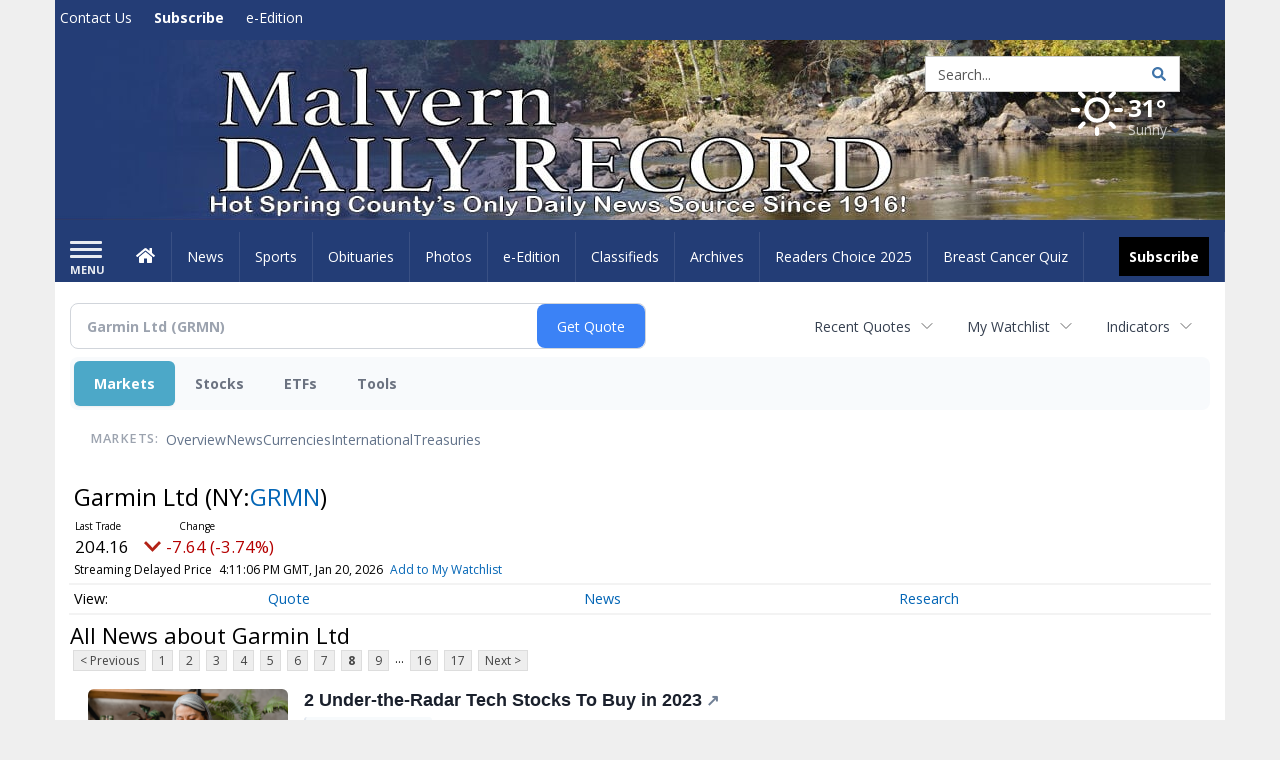

--- FILE ---
content_type: text/html; charset=utf-8
request_url: https://www.google.com/recaptcha/enterprise/anchor?ar=1&k=6LdF3BEhAAAAAEQUmLciJe0QwaHESwQFc2vwCWqh&co=aHR0cHM6Ly9idXNpbmVzcy5tYWx2ZXJuLW9ubGluZS5jb206NDQz&hl=en&v=PoyoqOPhxBO7pBk68S4YbpHZ&size=invisible&anchor-ms=20000&execute-ms=30000&cb=2h7yblciglj5
body_size: 48691
content:
<!DOCTYPE HTML><html dir="ltr" lang="en"><head><meta http-equiv="Content-Type" content="text/html; charset=UTF-8">
<meta http-equiv="X-UA-Compatible" content="IE=edge">
<title>reCAPTCHA</title>
<style type="text/css">
/* cyrillic-ext */
@font-face {
  font-family: 'Roboto';
  font-style: normal;
  font-weight: 400;
  font-stretch: 100%;
  src: url(//fonts.gstatic.com/s/roboto/v48/KFO7CnqEu92Fr1ME7kSn66aGLdTylUAMa3GUBHMdazTgWw.woff2) format('woff2');
  unicode-range: U+0460-052F, U+1C80-1C8A, U+20B4, U+2DE0-2DFF, U+A640-A69F, U+FE2E-FE2F;
}
/* cyrillic */
@font-face {
  font-family: 'Roboto';
  font-style: normal;
  font-weight: 400;
  font-stretch: 100%;
  src: url(//fonts.gstatic.com/s/roboto/v48/KFO7CnqEu92Fr1ME7kSn66aGLdTylUAMa3iUBHMdazTgWw.woff2) format('woff2');
  unicode-range: U+0301, U+0400-045F, U+0490-0491, U+04B0-04B1, U+2116;
}
/* greek-ext */
@font-face {
  font-family: 'Roboto';
  font-style: normal;
  font-weight: 400;
  font-stretch: 100%;
  src: url(//fonts.gstatic.com/s/roboto/v48/KFO7CnqEu92Fr1ME7kSn66aGLdTylUAMa3CUBHMdazTgWw.woff2) format('woff2');
  unicode-range: U+1F00-1FFF;
}
/* greek */
@font-face {
  font-family: 'Roboto';
  font-style: normal;
  font-weight: 400;
  font-stretch: 100%;
  src: url(//fonts.gstatic.com/s/roboto/v48/KFO7CnqEu92Fr1ME7kSn66aGLdTylUAMa3-UBHMdazTgWw.woff2) format('woff2');
  unicode-range: U+0370-0377, U+037A-037F, U+0384-038A, U+038C, U+038E-03A1, U+03A3-03FF;
}
/* math */
@font-face {
  font-family: 'Roboto';
  font-style: normal;
  font-weight: 400;
  font-stretch: 100%;
  src: url(//fonts.gstatic.com/s/roboto/v48/KFO7CnqEu92Fr1ME7kSn66aGLdTylUAMawCUBHMdazTgWw.woff2) format('woff2');
  unicode-range: U+0302-0303, U+0305, U+0307-0308, U+0310, U+0312, U+0315, U+031A, U+0326-0327, U+032C, U+032F-0330, U+0332-0333, U+0338, U+033A, U+0346, U+034D, U+0391-03A1, U+03A3-03A9, U+03B1-03C9, U+03D1, U+03D5-03D6, U+03F0-03F1, U+03F4-03F5, U+2016-2017, U+2034-2038, U+203C, U+2040, U+2043, U+2047, U+2050, U+2057, U+205F, U+2070-2071, U+2074-208E, U+2090-209C, U+20D0-20DC, U+20E1, U+20E5-20EF, U+2100-2112, U+2114-2115, U+2117-2121, U+2123-214F, U+2190, U+2192, U+2194-21AE, U+21B0-21E5, U+21F1-21F2, U+21F4-2211, U+2213-2214, U+2216-22FF, U+2308-230B, U+2310, U+2319, U+231C-2321, U+2336-237A, U+237C, U+2395, U+239B-23B7, U+23D0, U+23DC-23E1, U+2474-2475, U+25AF, U+25B3, U+25B7, U+25BD, U+25C1, U+25CA, U+25CC, U+25FB, U+266D-266F, U+27C0-27FF, U+2900-2AFF, U+2B0E-2B11, U+2B30-2B4C, U+2BFE, U+3030, U+FF5B, U+FF5D, U+1D400-1D7FF, U+1EE00-1EEFF;
}
/* symbols */
@font-face {
  font-family: 'Roboto';
  font-style: normal;
  font-weight: 400;
  font-stretch: 100%;
  src: url(//fonts.gstatic.com/s/roboto/v48/KFO7CnqEu92Fr1ME7kSn66aGLdTylUAMaxKUBHMdazTgWw.woff2) format('woff2');
  unicode-range: U+0001-000C, U+000E-001F, U+007F-009F, U+20DD-20E0, U+20E2-20E4, U+2150-218F, U+2190, U+2192, U+2194-2199, U+21AF, U+21E6-21F0, U+21F3, U+2218-2219, U+2299, U+22C4-22C6, U+2300-243F, U+2440-244A, U+2460-24FF, U+25A0-27BF, U+2800-28FF, U+2921-2922, U+2981, U+29BF, U+29EB, U+2B00-2BFF, U+4DC0-4DFF, U+FFF9-FFFB, U+10140-1018E, U+10190-1019C, U+101A0, U+101D0-101FD, U+102E0-102FB, U+10E60-10E7E, U+1D2C0-1D2D3, U+1D2E0-1D37F, U+1F000-1F0FF, U+1F100-1F1AD, U+1F1E6-1F1FF, U+1F30D-1F30F, U+1F315, U+1F31C, U+1F31E, U+1F320-1F32C, U+1F336, U+1F378, U+1F37D, U+1F382, U+1F393-1F39F, U+1F3A7-1F3A8, U+1F3AC-1F3AF, U+1F3C2, U+1F3C4-1F3C6, U+1F3CA-1F3CE, U+1F3D4-1F3E0, U+1F3ED, U+1F3F1-1F3F3, U+1F3F5-1F3F7, U+1F408, U+1F415, U+1F41F, U+1F426, U+1F43F, U+1F441-1F442, U+1F444, U+1F446-1F449, U+1F44C-1F44E, U+1F453, U+1F46A, U+1F47D, U+1F4A3, U+1F4B0, U+1F4B3, U+1F4B9, U+1F4BB, U+1F4BF, U+1F4C8-1F4CB, U+1F4D6, U+1F4DA, U+1F4DF, U+1F4E3-1F4E6, U+1F4EA-1F4ED, U+1F4F7, U+1F4F9-1F4FB, U+1F4FD-1F4FE, U+1F503, U+1F507-1F50B, U+1F50D, U+1F512-1F513, U+1F53E-1F54A, U+1F54F-1F5FA, U+1F610, U+1F650-1F67F, U+1F687, U+1F68D, U+1F691, U+1F694, U+1F698, U+1F6AD, U+1F6B2, U+1F6B9-1F6BA, U+1F6BC, U+1F6C6-1F6CF, U+1F6D3-1F6D7, U+1F6E0-1F6EA, U+1F6F0-1F6F3, U+1F6F7-1F6FC, U+1F700-1F7FF, U+1F800-1F80B, U+1F810-1F847, U+1F850-1F859, U+1F860-1F887, U+1F890-1F8AD, U+1F8B0-1F8BB, U+1F8C0-1F8C1, U+1F900-1F90B, U+1F93B, U+1F946, U+1F984, U+1F996, U+1F9E9, U+1FA00-1FA6F, U+1FA70-1FA7C, U+1FA80-1FA89, U+1FA8F-1FAC6, U+1FACE-1FADC, U+1FADF-1FAE9, U+1FAF0-1FAF8, U+1FB00-1FBFF;
}
/* vietnamese */
@font-face {
  font-family: 'Roboto';
  font-style: normal;
  font-weight: 400;
  font-stretch: 100%;
  src: url(//fonts.gstatic.com/s/roboto/v48/KFO7CnqEu92Fr1ME7kSn66aGLdTylUAMa3OUBHMdazTgWw.woff2) format('woff2');
  unicode-range: U+0102-0103, U+0110-0111, U+0128-0129, U+0168-0169, U+01A0-01A1, U+01AF-01B0, U+0300-0301, U+0303-0304, U+0308-0309, U+0323, U+0329, U+1EA0-1EF9, U+20AB;
}
/* latin-ext */
@font-face {
  font-family: 'Roboto';
  font-style: normal;
  font-weight: 400;
  font-stretch: 100%;
  src: url(//fonts.gstatic.com/s/roboto/v48/KFO7CnqEu92Fr1ME7kSn66aGLdTylUAMa3KUBHMdazTgWw.woff2) format('woff2');
  unicode-range: U+0100-02BA, U+02BD-02C5, U+02C7-02CC, U+02CE-02D7, U+02DD-02FF, U+0304, U+0308, U+0329, U+1D00-1DBF, U+1E00-1E9F, U+1EF2-1EFF, U+2020, U+20A0-20AB, U+20AD-20C0, U+2113, U+2C60-2C7F, U+A720-A7FF;
}
/* latin */
@font-face {
  font-family: 'Roboto';
  font-style: normal;
  font-weight: 400;
  font-stretch: 100%;
  src: url(//fonts.gstatic.com/s/roboto/v48/KFO7CnqEu92Fr1ME7kSn66aGLdTylUAMa3yUBHMdazQ.woff2) format('woff2');
  unicode-range: U+0000-00FF, U+0131, U+0152-0153, U+02BB-02BC, U+02C6, U+02DA, U+02DC, U+0304, U+0308, U+0329, U+2000-206F, U+20AC, U+2122, U+2191, U+2193, U+2212, U+2215, U+FEFF, U+FFFD;
}
/* cyrillic-ext */
@font-face {
  font-family: 'Roboto';
  font-style: normal;
  font-weight: 500;
  font-stretch: 100%;
  src: url(//fonts.gstatic.com/s/roboto/v48/KFO7CnqEu92Fr1ME7kSn66aGLdTylUAMa3GUBHMdazTgWw.woff2) format('woff2');
  unicode-range: U+0460-052F, U+1C80-1C8A, U+20B4, U+2DE0-2DFF, U+A640-A69F, U+FE2E-FE2F;
}
/* cyrillic */
@font-face {
  font-family: 'Roboto';
  font-style: normal;
  font-weight: 500;
  font-stretch: 100%;
  src: url(//fonts.gstatic.com/s/roboto/v48/KFO7CnqEu92Fr1ME7kSn66aGLdTylUAMa3iUBHMdazTgWw.woff2) format('woff2');
  unicode-range: U+0301, U+0400-045F, U+0490-0491, U+04B0-04B1, U+2116;
}
/* greek-ext */
@font-face {
  font-family: 'Roboto';
  font-style: normal;
  font-weight: 500;
  font-stretch: 100%;
  src: url(//fonts.gstatic.com/s/roboto/v48/KFO7CnqEu92Fr1ME7kSn66aGLdTylUAMa3CUBHMdazTgWw.woff2) format('woff2');
  unicode-range: U+1F00-1FFF;
}
/* greek */
@font-face {
  font-family: 'Roboto';
  font-style: normal;
  font-weight: 500;
  font-stretch: 100%;
  src: url(//fonts.gstatic.com/s/roboto/v48/KFO7CnqEu92Fr1ME7kSn66aGLdTylUAMa3-UBHMdazTgWw.woff2) format('woff2');
  unicode-range: U+0370-0377, U+037A-037F, U+0384-038A, U+038C, U+038E-03A1, U+03A3-03FF;
}
/* math */
@font-face {
  font-family: 'Roboto';
  font-style: normal;
  font-weight: 500;
  font-stretch: 100%;
  src: url(//fonts.gstatic.com/s/roboto/v48/KFO7CnqEu92Fr1ME7kSn66aGLdTylUAMawCUBHMdazTgWw.woff2) format('woff2');
  unicode-range: U+0302-0303, U+0305, U+0307-0308, U+0310, U+0312, U+0315, U+031A, U+0326-0327, U+032C, U+032F-0330, U+0332-0333, U+0338, U+033A, U+0346, U+034D, U+0391-03A1, U+03A3-03A9, U+03B1-03C9, U+03D1, U+03D5-03D6, U+03F0-03F1, U+03F4-03F5, U+2016-2017, U+2034-2038, U+203C, U+2040, U+2043, U+2047, U+2050, U+2057, U+205F, U+2070-2071, U+2074-208E, U+2090-209C, U+20D0-20DC, U+20E1, U+20E5-20EF, U+2100-2112, U+2114-2115, U+2117-2121, U+2123-214F, U+2190, U+2192, U+2194-21AE, U+21B0-21E5, U+21F1-21F2, U+21F4-2211, U+2213-2214, U+2216-22FF, U+2308-230B, U+2310, U+2319, U+231C-2321, U+2336-237A, U+237C, U+2395, U+239B-23B7, U+23D0, U+23DC-23E1, U+2474-2475, U+25AF, U+25B3, U+25B7, U+25BD, U+25C1, U+25CA, U+25CC, U+25FB, U+266D-266F, U+27C0-27FF, U+2900-2AFF, U+2B0E-2B11, U+2B30-2B4C, U+2BFE, U+3030, U+FF5B, U+FF5D, U+1D400-1D7FF, U+1EE00-1EEFF;
}
/* symbols */
@font-face {
  font-family: 'Roboto';
  font-style: normal;
  font-weight: 500;
  font-stretch: 100%;
  src: url(//fonts.gstatic.com/s/roboto/v48/KFO7CnqEu92Fr1ME7kSn66aGLdTylUAMaxKUBHMdazTgWw.woff2) format('woff2');
  unicode-range: U+0001-000C, U+000E-001F, U+007F-009F, U+20DD-20E0, U+20E2-20E4, U+2150-218F, U+2190, U+2192, U+2194-2199, U+21AF, U+21E6-21F0, U+21F3, U+2218-2219, U+2299, U+22C4-22C6, U+2300-243F, U+2440-244A, U+2460-24FF, U+25A0-27BF, U+2800-28FF, U+2921-2922, U+2981, U+29BF, U+29EB, U+2B00-2BFF, U+4DC0-4DFF, U+FFF9-FFFB, U+10140-1018E, U+10190-1019C, U+101A0, U+101D0-101FD, U+102E0-102FB, U+10E60-10E7E, U+1D2C0-1D2D3, U+1D2E0-1D37F, U+1F000-1F0FF, U+1F100-1F1AD, U+1F1E6-1F1FF, U+1F30D-1F30F, U+1F315, U+1F31C, U+1F31E, U+1F320-1F32C, U+1F336, U+1F378, U+1F37D, U+1F382, U+1F393-1F39F, U+1F3A7-1F3A8, U+1F3AC-1F3AF, U+1F3C2, U+1F3C4-1F3C6, U+1F3CA-1F3CE, U+1F3D4-1F3E0, U+1F3ED, U+1F3F1-1F3F3, U+1F3F5-1F3F7, U+1F408, U+1F415, U+1F41F, U+1F426, U+1F43F, U+1F441-1F442, U+1F444, U+1F446-1F449, U+1F44C-1F44E, U+1F453, U+1F46A, U+1F47D, U+1F4A3, U+1F4B0, U+1F4B3, U+1F4B9, U+1F4BB, U+1F4BF, U+1F4C8-1F4CB, U+1F4D6, U+1F4DA, U+1F4DF, U+1F4E3-1F4E6, U+1F4EA-1F4ED, U+1F4F7, U+1F4F9-1F4FB, U+1F4FD-1F4FE, U+1F503, U+1F507-1F50B, U+1F50D, U+1F512-1F513, U+1F53E-1F54A, U+1F54F-1F5FA, U+1F610, U+1F650-1F67F, U+1F687, U+1F68D, U+1F691, U+1F694, U+1F698, U+1F6AD, U+1F6B2, U+1F6B9-1F6BA, U+1F6BC, U+1F6C6-1F6CF, U+1F6D3-1F6D7, U+1F6E0-1F6EA, U+1F6F0-1F6F3, U+1F6F7-1F6FC, U+1F700-1F7FF, U+1F800-1F80B, U+1F810-1F847, U+1F850-1F859, U+1F860-1F887, U+1F890-1F8AD, U+1F8B0-1F8BB, U+1F8C0-1F8C1, U+1F900-1F90B, U+1F93B, U+1F946, U+1F984, U+1F996, U+1F9E9, U+1FA00-1FA6F, U+1FA70-1FA7C, U+1FA80-1FA89, U+1FA8F-1FAC6, U+1FACE-1FADC, U+1FADF-1FAE9, U+1FAF0-1FAF8, U+1FB00-1FBFF;
}
/* vietnamese */
@font-face {
  font-family: 'Roboto';
  font-style: normal;
  font-weight: 500;
  font-stretch: 100%;
  src: url(//fonts.gstatic.com/s/roboto/v48/KFO7CnqEu92Fr1ME7kSn66aGLdTylUAMa3OUBHMdazTgWw.woff2) format('woff2');
  unicode-range: U+0102-0103, U+0110-0111, U+0128-0129, U+0168-0169, U+01A0-01A1, U+01AF-01B0, U+0300-0301, U+0303-0304, U+0308-0309, U+0323, U+0329, U+1EA0-1EF9, U+20AB;
}
/* latin-ext */
@font-face {
  font-family: 'Roboto';
  font-style: normal;
  font-weight: 500;
  font-stretch: 100%;
  src: url(//fonts.gstatic.com/s/roboto/v48/KFO7CnqEu92Fr1ME7kSn66aGLdTylUAMa3KUBHMdazTgWw.woff2) format('woff2');
  unicode-range: U+0100-02BA, U+02BD-02C5, U+02C7-02CC, U+02CE-02D7, U+02DD-02FF, U+0304, U+0308, U+0329, U+1D00-1DBF, U+1E00-1E9F, U+1EF2-1EFF, U+2020, U+20A0-20AB, U+20AD-20C0, U+2113, U+2C60-2C7F, U+A720-A7FF;
}
/* latin */
@font-face {
  font-family: 'Roboto';
  font-style: normal;
  font-weight: 500;
  font-stretch: 100%;
  src: url(//fonts.gstatic.com/s/roboto/v48/KFO7CnqEu92Fr1ME7kSn66aGLdTylUAMa3yUBHMdazQ.woff2) format('woff2');
  unicode-range: U+0000-00FF, U+0131, U+0152-0153, U+02BB-02BC, U+02C6, U+02DA, U+02DC, U+0304, U+0308, U+0329, U+2000-206F, U+20AC, U+2122, U+2191, U+2193, U+2212, U+2215, U+FEFF, U+FFFD;
}
/* cyrillic-ext */
@font-face {
  font-family: 'Roboto';
  font-style: normal;
  font-weight: 900;
  font-stretch: 100%;
  src: url(//fonts.gstatic.com/s/roboto/v48/KFO7CnqEu92Fr1ME7kSn66aGLdTylUAMa3GUBHMdazTgWw.woff2) format('woff2');
  unicode-range: U+0460-052F, U+1C80-1C8A, U+20B4, U+2DE0-2DFF, U+A640-A69F, U+FE2E-FE2F;
}
/* cyrillic */
@font-face {
  font-family: 'Roboto';
  font-style: normal;
  font-weight: 900;
  font-stretch: 100%;
  src: url(//fonts.gstatic.com/s/roboto/v48/KFO7CnqEu92Fr1ME7kSn66aGLdTylUAMa3iUBHMdazTgWw.woff2) format('woff2');
  unicode-range: U+0301, U+0400-045F, U+0490-0491, U+04B0-04B1, U+2116;
}
/* greek-ext */
@font-face {
  font-family: 'Roboto';
  font-style: normal;
  font-weight: 900;
  font-stretch: 100%;
  src: url(//fonts.gstatic.com/s/roboto/v48/KFO7CnqEu92Fr1ME7kSn66aGLdTylUAMa3CUBHMdazTgWw.woff2) format('woff2');
  unicode-range: U+1F00-1FFF;
}
/* greek */
@font-face {
  font-family: 'Roboto';
  font-style: normal;
  font-weight: 900;
  font-stretch: 100%;
  src: url(//fonts.gstatic.com/s/roboto/v48/KFO7CnqEu92Fr1ME7kSn66aGLdTylUAMa3-UBHMdazTgWw.woff2) format('woff2');
  unicode-range: U+0370-0377, U+037A-037F, U+0384-038A, U+038C, U+038E-03A1, U+03A3-03FF;
}
/* math */
@font-face {
  font-family: 'Roboto';
  font-style: normal;
  font-weight: 900;
  font-stretch: 100%;
  src: url(//fonts.gstatic.com/s/roboto/v48/KFO7CnqEu92Fr1ME7kSn66aGLdTylUAMawCUBHMdazTgWw.woff2) format('woff2');
  unicode-range: U+0302-0303, U+0305, U+0307-0308, U+0310, U+0312, U+0315, U+031A, U+0326-0327, U+032C, U+032F-0330, U+0332-0333, U+0338, U+033A, U+0346, U+034D, U+0391-03A1, U+03A3-03A9, U+03B1-03C9, U+03D1, U+03D5-03D6, U+03F0-03F1, U+03F4-03F5, U+2016-2017, U+2034-2038, U+203C, U+2040, U+2043, U+2047, U+2050, U+2057, U+205F, U+2070-2071, U+2074-208E, U+2090-209C, U+20D0-20DC, U+20E1, U+20E5-20EF, U+2100-2112, U+2114-2115, U+2117-2121, U+2123-214F, U+2190, U+2192, U+2194-21AE, U+21B0-21E5, U+21F1-21F2, U+21F4-2211, U+2213-2214, U+2216-22FF, U+2308-230B, U+2310, U+2319, U+231C-2321, U+2336-237A, U+237C, U+2395, U+239B-23B7, U+23D0, U+23DC-23E1, U+2474-2475, U+25AF, U+25B3, U+25B7, U+25BD, U+25C1, U+25CA, U+25CC, U+25FB, U+266D-266F, U+27C0-27FF, U+2900-2AFF, U+2B0E-2B11, U+2B30-2B4C, U+2BFE, U+3030, U+FF5B, U+FF5D, U+1D400-1D7FF, U+1EE00-1EEFF;
}
/* symbols */
@font-face {
  font-family: 'Roboto';
  font-style: normal;
  font-weight: 900;
  font-stretch: 100%;
  src: url(//fonts.gstatic.com/s/roboto/v48/KFO7CnqEu92Fr1ME7kSn66aGLdTylUAMaxKUBHMdazTgWw.woff2) format('woff2');
  unicode-range: U+0001-000C, U+000E-001F, U+007F-009F, U+20DD-20E0, U+20E2-20E4, U+2150-218F, U+2190, U+2192, U+2194-2199, U+21AF, U+21E6-21F0, U+21F3, U+2218-2219, U+2299, U+22C4-22C6, U+2300-243F, U+2440-244A, U+2460-24FF, U+25A0-27BF, U+2800-28FF, U+2921-2922, U+2981, U+29BF, U+29EB, U+2B00-2BFF, U+4DC0-4DFF, U+FFF9-FFFB, U+10140-1018E, U+10190-1019C, U+101A0, U+101D0-101FD, U+102E0-102FB, U+10E60-10E7E, U+1D2C0-1D2D3, U+1D2E0-1D37F, U+1F000-1F0FF, U+1F100-1F1AD, U+1F1E6-1F1FF, U+1F30D-1F30F, U+1F315, U+1F31C, U+1F31E, U+1F320-1F32C, U+1F336, U+1F378, U+1F37D, U+1F382, U+1F393-1F39F, U+1F3A7-1F3A8, U+1F3AC-1F3AF, U+1F3C2, U+1F3C4-1F3C6, U+1F3CA-1F3CE, U+1F3D4-1F3E0, U+1F3ED, U+1F3F1-1F3F3, U+1F3F5-1F3F7, U+1F408, U+1F415, U+1F41F, U+1F426, U+1F43F, U+1F441-1F442, U+1F444, U+1F446-1F449, U+1F44C-1F44E, U+1F453, U+1F46A, U+1F47D, U+1F4A3, U+1F4B0, U+1F4B3, U+1F4B9, U+1F4BB, U+1F4BF, U+1F4C8-1F4CB, U+1F4D6, U+1F4DA, U+1F4DF, U+1F4E3-1F4E6, U+1F4EA-1F4ED, U+1F4F7, U+1F4F9-1F4FB, U+1F4FD-1F4FE, U+1F503, U+1F507-1F50B, U+1F50D, U+1F512-1F513, U+1F53E-1F54A, U+1F54F-1F5FA, U+1F610, U+1F650-1F67F, U+1F687, U+1F68D, U+1F691, U+1F694, U+1F698, U+1F6AD, U+1F6B2, U+1F6B9-1F6BA, U+1F6BC, U+1F6C6-1F6CF, U+1F6D3-1F6D7, U+1F6E0-1F6EA, U+1F6F0-1F6F3, U+1F6F7-1F6FC, U+1F700-1F7FF, U+1F800-1F80B, U+1F810-1F847, U+1F850-1F859, U+1F860-1F887, U+1F890-1F8AD, U+1F8B0-1F8BB, U+1F8C0-1F8C1, U+1F900-1F90B, U+1F93B, U+1F946, U+1F984, U+1F996, U+1F9E9, U+1FA00-1FA6F, U+1FA70-1FA7C, U+1FA80-1FA89, U+1FA8F-1FAC6, U+1FACE-1FADC, U+1FADF-1FAE9, U+1FAF0-1FAF8, U+1FB00-1FBFF;
}
/* vietnamese */
@font-face {
  font-family: 'Roboto';
  font-style: normal;
  font-weight: 900;
  font-stretch: 100%;
  src: url(//fonts.gstatic.com/s/roboto/v48/KFO7CnqEu92Fr1ME7kSn66aGLdTylUAMa3OUBHMdazTgWw.woff2) format('woff2');
  unicode-range: U+0102-0103, U+0110-0111, U+0128-0129, U+0168-0169, U+01A0-01A1, U+01AF-01B0, U+0300-0301, U+0303-0304, U+0308-0309, U+0323, U+0329, U+1EA0-1EF9, U+20AB;
}
/* latin-ext */
@font-face {
  font-family: 'Roboto';
  font-style: normal;
  font-weight: 900;
  font-stretch: 100%;
  src: url(//fonts.gstatic.com/s/roboto/v48/KFO7CnqEu92Fr1ME7kSn66aGLdTylUAMa3KUBHMdazTgWw.woff2) format('woff2');
  unicode-range: U+0100-02BA, U+02BD-02C5, U+02C7-02CC, U+02CE-02D7, U+02DD-02FF, U+0304, U+0308, U+0329, U+1D00-1DBF, U+1E00-1E9F, U+1EF2-1EFF, U+2020, U+20A0-20AB, U+20AD-20C0, U+2113, U+2C60-2C7F, U+A720-A7FF;
}
/* latin */
@font-face {
  font-family: 'Roboto';
  font-style: normal;
  font-weight: 900;
  font-stretch: 100%;
  src: url(//fonts.gstatic.com/s/roboto/v48/KFO7CnqEu92Fr1ME7kSn66aGLdTylUAMa3yUBHMdazQ.woff2) format('woff2');
  unicode-range: U+0000-00FF, U+0131, U+0152-0153, U+02BB-02BC, U+02C6, U+02DA, U+02DC, U+0304, U+0308, U+0329, U+2000-206F, U+20AC, U+2122, U+2191, U+2193, U+2212, U+2215, U+FEFF, U+FFFD;
}

</style>
<link rel="stylesheet" type="text/css" href="https://www.gstatic.com/recaptcha/releases/PoyoqOPhxBO7pBk68S4YbpHZ/styles__ltr.css">
<script nonce="pLfY2pyPgViysDv_z78xUg" type="text/javascript">window['__recaptcha_api'] = 'https://www.google.com/recaptcha/enterprise/';</script>
<script type="text/javascript" src="https://www.gstatic.com/recaptcha/releases/PoyoqOPhxBO7pBk68S4YbpHZ/recaptcha__en.js" nonce="pLfY2pyPgViysDv_z78xUg">
      
    </script></head>
<body><div id="rc-anchor-alert" class="rc-anchor-alert"></div>
<input type="hidden" id="recaptcha-token" value="[base64]">
<script type="text/javascript" nonce="pLfY2pyPgViysDv_z78xUg">
      recaptcha.anchor.Main.init("[\x22ainput\x22,[\x22bgdata\x22,\x22\x22,\[base64]/[base64]/[base64]/[base64]/[base64]/UltsKytdPUU6KEU8MjA0OD9SW2wrK109RT4+NnwxOTI6KChFJjY0NTEyKT09NTUyOTYmJk0rMTxjLmxlbmd0aCYmKGMuY2hhckNvZGVBdChNKzEpJjY0NTEyKT09NTYzMjA/[base64]/[base64]/[base64]/[base64]/[base64]/[base64]/[base64]\x22,\[base64]\x22,\x22QTLCnwTCicK1WVIQw6ZJwqplCcOWJHVWw4HDm8K5w4osw5vDt2/DvsOjBwQlWz4Tw4ozV8Kpw7rDmg8Tw6DCqwgKZjPDlcO/w7TCrMOXwpYOwqHDpDlPwojCqcOSCMKvwqQpwoDDjiXDt8OWNhpvBsKFwqMsVmM4w54cNXQkDsOuNsORw4HDk8ORMAwzHR0pKsKtw6lewqBrHivCnwEQw5nDuVcaw7oXw4zCmFwUW3vCmMOQw6d+L8O4wqvDqWjDhMOKwp/[base64]/Cq8O8VsKkBX9Awq9iwqFiAMKHVcObw6HDp8Kcw6/DmBo8U8KrI2bClFh8DwUiwph6T10iTcKcFmdZQWd0YG1+SBo/M8OfAgVmwr3DvlrDocKTw68Aw4zDugPDqEJxZsKew7/[base64]/F8OSNT/Dr8OgCsK9w4kJfGnDiMKyw6jDojnDoUgaant+M28gwqjDi17DuSXDtMOjIUnDlBnDu2zCvA3Cg8K0woUTw48/WFgIwovCok8+w73DgcOHwozDpXY0w47Dj1gwUmdBw75keMKCwq3CoE/DsETDksOBw7kewo5eS8O5w63CkQgqw6xlJEUWwptuEwABc194wrxSTMKQNsKXGXs0TsKzZjjCsmfCgArDrsKvwqXCj8KxwrpuwpIaccO7asOIAyQswrBMwqtCLw7DosOYLEZzwrbDqXnCvBvCn13Cvh7Dg8OZw49jwoVNw7JQVgfCpFbDhynDtMO6XjsXUcO0QWkcdl/DsUAwDSDCrVRfDcOWwrxKLxIsYQ/DlMKaGmJSwo/[base64]/DrsO7dTTCkyLCmcKVK8O9w6/CrFfCpMOIOMO2HsO4aVBLw5s8ZsKKI8O5CcKdw4zDviHDjsKXw6M1IMONJWbDinF+wrM/Y8OJFCRlRMObwrBtQlPDvE3Dj0TDtznCvVx2wp4iw7rDrDbCph0jwoFcw4DCsT7Dn8OiXnTDn0rCk8Ofw6fCo8KcETjDhsKrwrl+wq/[base64]/[base64]/wqJadgkdEcKIw7nDqsOdEmpaOmE0w6kLIRbCgMOyB8Ocw7HCpsOnw4vDrcOIJcOlOUrDpcKFEMOhVQPDgcK2wrxVwrzDsMO0wrXDoz7ChVbDkcK9egzDonTDsntNwqTCrcOtw48Wwr7CvMKcP8KHwo/CrcKwwq9EfMKFw5PDpzHDvH7DnQzDtD3DksODecKYwprDgsOvwr/DosOiw5zDjUPCv8OOL8O4XwDCj8OJL8Kdw5QqD0YEUsODAMKvWCZaUl/DvMOFwr3CicOUwq8Ww606OxLDoHHDv3TDlMOww5vDlmk6wqBdTT5owqHDghDCrSpgKSvDgUASwojDh17CncOjwo7DlTvCmsOMw6xlw4IIwrVEwqPDs8OSw5jCpCZIEgVzRjI6wqHDqsOcwoXCocKgw5rDtU7CjhYqMAFYHMKpDV/DqAcbw67Cv8KHCsOBwpxYRcKBwrHCt8KqwoQ+w4rDk8Ojw7XDq8K/T8KWQgfCgMKTw4/[base64]/DgnIrw4/[base64]/CsXTDoEDDrH7ChxpNwq9Kw4fDiizDrxIOAsKAPMKDwqJJw7VuEQXDqQVjwoBKEsKkKz1cw4wPwpB/woJKw53DhMKrw6XDqsKNwpQkwpdRw6fDisOteGLCr8OREcOQwrRBacKkTiMUw5NdwoLCq8KBNCpAwowww5fCuBVOw6J4AjRRDMKOGQXCtsOnwqbCrkDChwA2eEAII8KySsOlw7/DhxxDdnvCj8OmD8OBZ19nKQVxw6/Cv2EhOi0Ow6HDucOiw5QIwq7DmUxDQw8Uwq7Dswkow6LDlMOww45bw5x1JiPDtcOYSMOiw7kMPMK2w5t8aizCtMO9LsOzdMOVVj/CpkfCjC7DhHzClcKEBsKFLMOSBlDDtSTDvSvDj8OYwrfCmMKew7BAesOtw610AADDt1HCg2bCggrCsQspL0DDj8OIwpDDsMKTwp3CuV50Uy7DkH15dcKEw7rDssKewqzCvFrDmTglC0IqOC5tTG/CmFXCnMKGwoDDlMO8CMOMwq7DhsOXfEXDslzDlFfDucKHecOYwoLDmcKUw5bDjsKHBCV1wqxvwpvDvwYkwr/Cq8OQwpALwr5Zwo3Cl8K+eSTDt2PDv8Obw5wrw68MV8Ofw5XCjn/DisObw6bDr8OleQXDuMOxw77DjAzCo8KYXlnCs34dw63CicOMwpUhJcO4w6DDkDhEw7Rgw5zCl8ODNMOhJzDCrcOpdmDDg2oVwobDvwE3wrRyw78mYVbDqFBPw4NqwqEbwptdwqolwpZOLhDClmrCg8Oew53DsMKBwpslw7V0wqxCwrrClMOJJRhLw7Aawqw5wq/CkDrDl8OsQcKpBnDCv0pDX8ODeFB6csKPwoXDuCHCojoQw6g0w7HCkMK3wpMYHcOEw7tMwqwDAyJXw7lTHSFEw4jCtVLDgsOMKcKEFsO/LTAoYS1DwrfCvMOVwplZW8Olwow/woMYw77CvsO3DypzCG/ClsOiw7HCox/DiMOIacOuE8OqbkHCncOxP8KEHMKBXVnDuxh7KljDscOJaMKBw4/[base64]/w5jDqsKWA1jCtiF8E0whwrUKR8OvAwpxZMOcwpLCp8OMwpJGIsO0w7/[base64]/[base64]/RCh+wobCmsOqw7nDik5xw6IKw4HCu1TDiGB+NsKJwrXDtcKCwposOEfDvADDpsK3wqJ/wpwlw6NFwpUcwrZwYRbCuW5oPDNVbcK+TVPDqsOFH3bCoGsuGHpaw4EfwpLCii4Aw6wVHjzCvTBsw6jDhSBow6XCiE3DqgI9DcOPw4vDl2AzwpLDjlRCw79Pf8KDFsK9KcKmXcKjEMKSJ2Npw5hww4DDpwclGhRCwrzCusKZaSpRwpHDgnNHwpkdw5nDlA/[base64]/DlsKeW3pUwrbDl8OiwpAtwr7DjWkrQw47w4PDiMKdMsOcHMKKwqxJakHCqDHCvG5rwpx8KMKuw7LDmMKDN8KbQn3Dr8OyfMOWYMK1Q03DtcObwrjCoULDmRFlwq4cIMKswqY0wrPCjMK4CzXDnMO5wrk5akFew6xgOgxOw547UsOYwo/Dk8ODZFUFLQPDhsKZw6LDi2zCgMOhWsK0dEzDssK7KnPCtxdUAiZsW8KhwprDvcKAwpjDtBQ2D8KxeA3CqXVTwrspw6vDj8KWMDMvH8KrXsKpfAfCvG7Du8KtJiVpIQdowrnDmE/Ck2DCsCfCp8OfJsKQVsObw4vCj8KrGT00w47CocOBD35fw7nDi8OGwq/[base64]/[base64]/CiHoBwoDDi8Oaw5Mgwp7CncKoFsKVwqZuw43Cv8KIw5PDpMOZwrjDmm7DjSzChFYZMcKcXcKHbAdzw5ZUwoJfw7zDv8O0FErDiHtYJcK0HDDDqR8/BcOdwozCocOpwofCmsOCDVzDr8KCw48Bw77Dll7DqigOwrPDjGk5wqfCn8OCcsK4wrzDqsK3Dxo9wpvChmkzEMO+wpYAYMOgw4s4cW5rOMOpT8KzDkjDiwszwqUAw4XDn8K1wrwcV8OQwp/CksOawp7Dv3TDo3E0wpPCssK4wqLDgcKcaMOgwoUDKHBXN8O+w4jCpWYhGwvDo8OYHmthwoDDkAsRwpQcYcKHHcKxOsO0QR4oCsOBw6PDo24bwqFPO8KbwpFOaG7Cs8Klwp/Co8OyS8OYfGnCnAppwodnw7x3Bk3CisKHDsKbw74sf8OAVWHCk8KgwojCkAAFw5hXU8OKwocYZsOtS0wdwr0EwoXCv8KEw4AkwrFtw7gJVinCpcKIwrjDgMOuwqYpe8OQwqfDiy8Xwq/DtMOAwpTDtm5IM8K0wpwhHh9wVsOsw5HDv8OVwql+EXYrw7Iaw47DgTzCrx9WU8OGw4HClQLCmMK+XcOUTsKuwr8Iw6lJJRM4woLCnmXCusOyCsO1w5Ijw7hdH8KRwrtiwqDCiT5cCEVRbkQbw5R3QsKYw7FHw4/DqMOPw6wyw7rDtmPChsKbwpzDmDTDjRgcw7s2N0vDhGp5w4TDsWbCqRfCqsOhwoLChMKrEcOKwrJtw4Uqc1goZ2thwpJew6fDsQTDrMK6wpDDo8KiwpbDjMOGc1NFSAxeERtxGzLCh8K/wq0Xwp5dJsKPOMORw7vCrcKjOsObwqHCrzMgH8ODAUPCpHIEw6LDhSjCuzozYcOQw7ELw7TDpGN6LFvDqsKOw5A9IMKUw77Dh8OvfcOKwpsudzbCmWjDj0Fkw6zCrQZ6T8OfQyLDuAFFw6NCesK7Y8O0N8KVBmECwq9qwp5xw6g/w6Now5rCkRMMXU0QZ8KLw7N8NMOYwpLDt8ONC8KPw4LDnnsAJcONc8O/e3vCjGBUw45CwqTCkUULfD5Cw5HCnHUswqhzR8OBP8OUCCYVbhNkwr3Cl3l6wrHDp3jCtmvDmcKZUHnCo2dYBcKQw7R+w5YxIcO+CUMJQ8OwKcKkw7NIw4kdEyZqd8Ozw4LCt8OPMsOEIx/ClcOgfMKowovCtcOGw4AlwoHDjcOCwqkRUA4jw67DlMOHHS/[base64]/[base64]/LlZQckzDq8K5Z2gSBMKsc1LCk8Oowp7DtSgKw4nCn1fClETCkiRFM8KrwqLCsGhEwr3CgzREwqHCvXnCpMKvImRnw57CjcKXw5/DvAfCt8OHNsOyfSYrPSV4acOtwr7DqW1DayHDmMOowpnDosKMbcKnw5Z+YWLCsMOQS3IRwrLCn8Kmw7ZPw5law7DDncO7DG8dT8KWEMO9w4PDpcORfcKdwpI4GcKqw53DozhxKsOOQ8OOK8OCBMKZLBLDg8ObR1tOO0Ztw6prR0J/fcKswpBveQtmw68nw6DCgyTDlUESwqd0cDnCh8KYw7I5FMOyw4kcwpLDrQ7DoG1EfmrChMKISMOnOXTDnmXDhAUtw5nCpUJEOcK+wqI/SzLDg8Krw5jDj8OBw7/DtcKqVMOFC8KbUMO9SsOpwrVDd8KcXho9wpvDoVzDjcKOAcO1w7ErecOiH8K9w7xcwqw9woTCnsKdQS7DoyDCih4Nwo/Cn1vCrcOfdMOGwrIKTcK2CXRew5MSJcOJCzkeckRHwrjCrsKjw6LCgXUtW8KEwqdNO1HDnhAOUsOSccKPwqFhwrtew5x0woHDtcKJKMOVV8O7wqzDk1jDilQZwqTCqsKCD8OdRMOfZMOiC8OoNMKGAMO0DDZ6d8K8OxlNOEdgwqtsaMO5w7HCs8K/wq/CtEHCg27DlcOtSMKlZHVowpI3Gy9tUMKLwqAuFcOFworCtcOYFwR9ZcKww6rCmHJrw5jClQPCnXE/[base64]/[base64]/[base64]/[base64]/[base64]/w6fCrgLCk8Knwr1mw59jwqbCiWF6TsKZF1Y7wqhyw7wFwrvCmBIwYcKzw4BWwq/Dv8OIw5zDhyUnUm7Cg8OMw5x/w5XDmnJhYsOfX8KYw7lDw5g+TTLDu8OfwpTDqRFvw7/Cph8uw4nDrhAtw7nDiRpMwpt1aQHCnWHCmMKEw4jCiMOHwr99w4rCr8K7fWPDpMKxLcKxwrVBwpEkw7jCjTEIwqYYwqDDrS8Iw4zCo8Otw7RrHH3DrkA5wpXCv23DjyfCkMOZGMOCdsKNwqvDosKhwqvCksKsGsK4wq/DqMKvw4Vhw5djSCd5EE9uBcOMRjvCuMKEXsKtw5pZDSZewrZ9IsORIsKRWMOKw5oPwoRyRMORwr9jYsOdw555w4pBZMK4esK+DcOgV0xxwqbCtlzDjsKwwo/DqcK6S8K1YGA+EnMNM3gOwpFHGE7DgcOtw4soIQE3w4stOGbCksOsw4DColfDocOIR8ObAcKzwrIaRcOqWjQTcQ19VzPDuivDksKpTMKgw6rCtsO5ACTCiMKbbCzDmMKpMgAAAMKHQsO/w6fDmS3DncK8w4XDo8O/w5HDg0BeJjkTwow3VC3Dk8K6w6YNw5Yow7hDwqjDscKLdi8Fw45rw6nDr0jDg8OYPMODVMOhwobDq8Kcb1IZwoEWWF4rHsONw73CkgzDscK+w7I9S8KFKRt9w7zCoEXDgh/Ch3zCjsKhwpZ3U8K+wqjCrsOscMKMwrxPw5jCmUbDg8OLU8Kewq4swqVkVHoRwpnCucO1T0sdw6Jlw47DuSBHw7B7BT8qw4Mvw5XDkMOsD0oqfSLDnMOrwpk+f8KCworDs8O0OcKhUMO5FcKQGgjCnMKpwrrDtcOrNTYPchXCsCZ/[base64]/[base64]/J8OnKxHDr8Kmw57CtwbDlcKYw4R3w5d1A8K7ScKvw5rDl8KPTzTCucO7w4DCocO3MB3Ci1rDjypZwp0Jwq7CmcKgWErDjW3CuMOqMTDCgcOTwpVqd8OKw74aw6wFMy8nacKwKkHCvcO5w4dxw7TCvcKEw7gYHyLDmVvDoCV0w5dhwqUNNwd5w6d7UQvDsg8kw5/DhMKAchV3wo58wpYJwr/DrQPCihPDkcO2w7zDk8KlMQtZNsK6wpnDu3XDnhA5esOJI8K/wopXJMOLw4TCisO7wrnCrcOnTxwDcTfDtwTCusOSwonDlikewprDk8OzEXDDncKNecKyZsKOwp/DhAfCjgtbNGjChGE2wqvCvBU8JsO1HMO7c2DDjRzCukNQF8KkFsO4w47Dg1gTw7LCicKWw58gDi/Dj05uPQzCiw0UwoDCo0jCjFrDr3V2wrt3wovCmF0NDkk0KsKJMHVwTMO+wrlQwok7w6QhwqQpVkTDjDF+BsOSUsKKwr7ClcOIw7vDrGwsdMKtwqMWC8KMEWQnBV4Cw5xDwrZiwpnCicOyZ8ODwoTDlcOWREQON1rDvsO3w4gpw61/wq7DmyPCpsKqwrJ/wpPCkwzCpcO7HjcyJUHDhcOHFg07w7nDhCbCg8OAw7M1OQF8wowjdsK6SMOBw70qwrY5G8KUw4/[base64]/DvsOOdMO7C2k2w4Eewq3DtcK9wr7Cg8O7w5LCs8Otw5gpw6c9DgsVwpUEUsOkwozDmjVhCjINWMOFwrHDt8O4MkDDvnXDqA1QN8KOw7DDocKdwpHCo1lqwrzCgMO6WcOBwpsHHAXCusOmTAlEw4DDsAPDrzRYwoZrWVlCTXzDoWDChsO/WAjDnsKnwqkOZ8O2wp3DmMO8woHCi8K/wq3CgDbCmVjCpcOHclvCs8KceTXDh8O6wpbCgVjDnsKkPiDCgsKbesKBwpnCgBDDuydYw6gYFG7ChcOlHMKgcsOoXMOxSsKuwqAuQUDCqgrDm8KeEMKUw7LCiw/Ck2oTw4DCk8OQwoDDt8KGOAzCq8Oww6E2DDbDnsKDDE43QV/[base64]/[base64]/wpHDuXjCn8KUZ1rDjMOlLMO9w5TDhMOgHsOJN8OmMUTCsMOcHy1cw5YLTMKqPcOZw4DDujwIPxbDvQAuw6pzwpMlXQosAMKnd8KYw5gNw6Eswop3TMKPwrpNw7dqBMKzKsKBwpgDw5DCvMOIGzxPXx/CksOWw6DDpsOpw4vDvsK5woB7A17CvMOgc8OBw7/DqRxbfMO6w7pJImLCrsOzwrjDgnnDksKgK3bDvgzCrTRYU8OSDi/[base64]/DonXCjMKfw4Bsw6DCqiRgw4XDqsOhLRZdw7/CvDzDvVzCkcK5wovDvEJRwo1Dw6bCt8OuJcKyR8O1f2JjHThdWMKDwpA4w5Y4ZkIWdMORMVUAIFvDjTFnS8OKdggsJMKELVPCvSHChzoZw654w7LCo8Kzw61bwpHCqTsyDiV9w5XCn8Oew67CgG3ClC/Dn8OMw7cYw5fCoAYWwq7CgFjCrsK8w4TDjx8xwoYDwqByw7rDkQLDskbDjAbDrMKje07DscO7woPDq0AQwpIsfcKIwpxJOMK1W8Odw6vCqMOtLTTDlcKfw5pVw5Vhw53ClwFEZEnCrcOdw7PCgyplVMOEwqDCk8KfRjbDsMOww6ZrWsOxwp0nZMK2wpMaIMK9Sz/CiMKoKMOlalbDvUtiwqU3aXzCmMOAwq3Dk8OuwpjDgcOxYVATwoLDk8KRwrsMTmbDvsORZFfDh8OdFn3DncO7wocSasKSMsKSwqkEHy/ClsKzw63DixTCl8KAw6fCknHDt8KWwpYvUVExLUo0woPDj8O0aRDDoBBMUMOxwqxiw7FBwqRZKXTDhMOcDXHDr8KXEcOQwrXCrittwrzCqVNPw6UywoHDjwHDqMOgwqB2NMKKwq/DncOWw6DCtsKTw4B9NRzDhBtWaMKtwqnCuMKhw7bDpcKEw7bCq8OBI8OdTm7Cs8O/w74lIHBJDMOFFHDCnsK8wqzCi8O3csK9wq3DoVXDgcKEwofDgFRAw6jCrcKJH8OOHMOmW0pwOcKPQzByNWLCnDZow4R5fFpUKcKLw7LDiSzCuFLDsMOfW8ORRMOTwpHCgsKfwo/[base64]/w4U5wqIYwpkxw7XDlMOJwr7Dl8KTEsKvAgs7cW50d8O0w5tbw7EGw5QlwrLCoxE4Jn5fb8OUDcKDCXDCvMOhIz1cwpHDosOCw7PDmDLDgmXCqcKywqXDocOfwpBswo/CicO4w6zCnD1xDsKwwqDDlsKhw7wwO8O/w6PCpcKDwpcBMcK+BRjDsgwkwpzCu8KCO0XDlX5Bw6pPJyJsTDvCusOKXD0Fw6hmwoYGZT5JYkg0w5/DpcK0wrFuwrgeLXYyQsKiOR5CGMKFwqbCpcKhbsO3ecO6w7TCu8O1JsOHQMO6w4wQwq09woHCncKKw508wpVGwoDDm8KYNcK3R8KZfA/DisKIw4sZC1rCjMOJHnTCvRnDq2jCgl4kWQrCgxLDq2hVGGh2bMOCaMOOwpZ4JFjCkwZBVMOicDx5wqYXw7DDh8KLLMKnwqnCssKqw5VHw4xeEcKdL2PDk8OCasO4w5zDmEnCg8O/w6w4OMKsDzzCpMKyJiIgTsO1wrvCll/Di8OSJB0AwpXDpjXCvcOwwpnCuMOGYyDClMKrwoTCmijCmAc5w4zDicKFwpwmw7sSwrrCjMKJwpjDlQTChsK9wqbCjEFrw686w6Qvw5jCqcKZBMKUwop3LMO5ecKPeAHCqsKTwqwrw5nChS7ChykeBhHCkkUQwpLDkjMNaS/Dgw7CksOlfcK7woI8YxrDqMKJNVknw6jCgsOJw5vCo8KKJMOvwp0caEXCrsOzQ34yw5fCqUHCk8KNwqzDomTCl1/CtsKHcWc1H8KWw6paKEnDksKAwrJlNFrCrMK4LMKWXRk+QMOsQjwEScKla8K/[base64]/w5ZiN8OMw7jDhcKUKB3DlMOJPHI7wpMKdgtldsO8wofCuUxFEsOcwqjCs8Kfwr7DuwrCksOVwoXDu8OVOcOOworDqcKDHsKAwqjDocORw7UwYsK2wpg5w4fCojJjw7Qgw4oLw4oRTQXClyERwqxNVMO3NcOZbcKVwrVBTMKyA8KYwpvCnsKaTcKPw5LDqhsrfXrCs2/DqUXCvsKlwqQJwpswwqF8FcK3woYRw5NjMRHCuMOUwrHDuMK9wpnDpcOtwpPDq1LCn8KDw7taw4A0w5DDrhHCti/ConsWTcOCwpdawqrCikvDuzfCrGAbM2zDsFrDgVElw7ckcW7CuMOvw7HDmMOzwpVRHcO8CcONOsORf8KzwpY2w7IYI8Oxw6Arwq/DsEwSA8OlcsO7BMOvLgDCt8KuFUbCqsK0w4TCjAfCvE0YAMO3w4vCpHtBXwN/wobCtsOSwpktw70Swq7Chwg3w4rDhcO1wocQXlnDkcKgLWFYP1rDncKxw6UTw7N3OcKWd03CgVAWUcKhwrjDu09/ImEQw7fDkD17wpFowqDCombCnnE0JcORC3vDn8Kjw6gqSBnDlAHCvggXwrfDksK+V8Ozwp1iw4rCg8O1El4jRMOFw6DCisO6MsOFSGXDtWlgMsKYw6fDjxR5w5wUwqg4aUXDqMOYegnCvwNSd8KOw4pEYBfCvgzDn8Kpw7zDkx/CscKKw6p2wrjDiiYyCH41EFZiw7ckw6vCojzCtALDul43wqxRIFxXHjLCg8KvL8Otw6EPUDBaf0jDtcKLa3pKbmItZMOWdsKJGyx4BQPCqMOaW8KCMkBbOAlXexUawrPDnTZ8DMKowoPClynCpiphw4Ybwo9MAW8sw4TChnvCiwnDtsKbw794w5sIesORw50rwp/Cn8OwGE/CnMOhEsO5OcKkw43Dv8OCw6XCuhTDjxkKCSfCryBHBGHCscO9w5UuwqXDksK8wpPCnFY7wrBPC1/[base64]/DrkLCu8KJw5bCosKYFnNSfjXCkzvCncKhMCrDjSLDqxLDqcKewrB8w5tXw6PCrsOpwqvCkMO6IXrDssKqw7thLjonwpsGMsOVDcKrF8Obwr9uwpnChMOww6B3CMK/woXDpH4qwo3DiMOCeMKRwqssb8OeaMKRX8KuYcOJw4bCr3vDgMKZGcK9cRrCrw/DsGwOwopQw4zDmmHCvDTCn8KNV8OUMB/[base64]/DsFvDkMOeRghRw7vColLCglEpTyfCn8OjGcONwrjCvsKlHMOvw6/[base64]/CosODfTDDscK2wonChkfChMKjN05fScOowqfDlSgbw7/[base64]/wpDDjybDqMOtR8KtGnrDj8Kdw7fCpEkHwqc0VcOswq4Sw5REBsKSdsOAw45fAGUuKMO/w7oYVMKEwofDucO+CMKFRsO9w5nDrkYSEzRTw5tRWmPDmQXDkDBcworDmR9nI8OQwoXDiMOowpR9wp/CqU1DDsKhccKYwrhsw6zCp8OFwpHChcKnw4bCl8K1c03CtgF6fcK7LVdcScOqJ8K8woDDrMOtcS/CjG3DkSDCoBdFwqlJw5NZCcOYwqvDi0IpJVBKw4w0bilrw4jCnUpow6gvw5R2wrtRBMOBbnk/wr7DgXzCrsOewp7CqsOdwqtvLznCpl1jw5LCtcOvwpkwwoQEwq3DnWbDhGjCp8ORc8KawpsfSBlwRcOHZMK3byNMVVkFScOMF8OyDsOcw5VFOzN+woHDt8OAUcOTBMOswrvCmMKGw6nCnWLDkHALVMO7RcKgPMOnKcOZB8OawoEewrlbwrfDgcO2IxR2e8Krw7bDpm/DqXUnPMKXNjgaTGfDknsHMW7DuAfCs8Okw7nCiWxiwqjCg20FRHdaEMOyw4YYw7ldw79+H23CiH4PwpNMSUfCvVLDpiHDrsKlw7TCqyJIL8OJwpfDhsO5AUdVcURwwoceesO/wqrCrXZQwq8qZzkawqJSw6rDkjsfPyxGw68dQcOIN8Obwp/Ch8Kdw5FCw4/[base64]/[base64]/[base64]/CncOPwqXDmlYhw6oOYsOBw6/DmXbDicKzDMOkwp8dw7shw6txwqdzY07DuGYLwpotQsOyw6J6P8KsQMOkKz1jw7LDqUjCv0rCgn7Du0nCpUrDgnAAUgLCgHXDomVYUcOSw5sRw5Arwqs/wohXw75sfsK8DBDDiUJZOMKew4UKJQ5iwoIFNsOsw7ZLw47CucOOwpRGK8OlwqEALcKvworDgsK7w4jCjhprw4PCqBMaJ8KoMsOrZcK/w44TwogywppPQlHCu8KLKHDCg8O2JWNZw6DDrigbKCrCjMKPw4Yfwot0Fxp6KMOCwpjDsjzDpcOoMMOQQcK6OsKkUXzCnsKzw6zDuwIJw5TDjcK/w4rDjxJVwrvCscKCwqEUw5ROwrPDrhoZJV7CjsO6SMOIw4xWw5HDmFHCiVEDw5pdw4DCpjXDoylILcO9HHTDkMKPDxLDoAk8PcKDwq7DhMK5R8K4OTZCwrtLf8KUw7rDgsK/wqXCtcKhQC0LwrXCjAtrBcKPw4bDggYuDSzDh8KXwogXw4PDgwR1BsKwwqTDuTvDpBNNworDgcO7w5rCuMK2w707TsKkfk5EDsO2V3EUPyd7wpbDjh9iw7NswqdYwpPDnA50w4bCqB4Swooswrx/QRLDqMKvwrVmw6hRPhd4w4VPw47Cr8OkEgVOOUzDjm/CicKTwrPDrAcIw6I8w7rDrBDDsMKPwo/CqUBywopcw40DKcO+wqTDsRnDkHcfTkZNw6TCijvDmi/CuQ1Kwq/[base64]/DhMKiFzXDhcKFwr7CjMOfRjDCpwPCslIdwq/DqcK+O8KJRcKmw6xRwozDhMOQwpoSw6PCj8KKw6HCuR7CokFIbsOrwpxUBCDCl8K3w6fCh8Ouw6jCqQ7Cr8Onw7TClyXDnMKsw4HCl8K8w4lwOwlnAcOdwrA/w4t0IsOGXDFye8K4B2TDv8KKKMKow6bCgw3CnjdASE13wq3DvBUhYgnCj8KALXjDtcO9w40pMH/Cq2TDoMOww6ZFw6rDp8OtST/DqcOmw7c0acKEwprDuMKZD1sAYHTDnVANwpNUA8K/JcOvwrkDwocAw6nCvcOLC8OvwqlBwqDCqMO1wrMNw5TCk1DDlMOOKmx8w6vChVIkDsKTXsOQwo7CgMOXw6TDl2bCvcKHbz4cw4LDsHvCj0/DlFLDmMKPwpd2worCtsOPwoFMZypvJMOmQmcGwpHCpylMbDNTbcOGecO6wrzDki0Dwp/DmzRCw4vDgcORwqcLwqzCvHLCmy3ChsKpd8OXGMOzw6l4woxPwqvDlcOhPl1HTxHCs8KBw5B4w5vCgCgTw5kmKMKywoLCmsKQBsKgw7XDvcKhw69Pw498Zwp6wrcwCzTCo2vDtcOsEEvCrkjDrh1aPsO4wo7Dp2w/woXClMKiA09tw6PDqsOYaMOUcwzDjEfCuBQLwpV5ZSrCkcOSw4sRIk/DpQfDm8OhOkHDi8KQLhkgIcKebRh+worDssOibV0Kw7BVRgQuw4c/WAfDusKGw6JREcOpwoXCv8OwFlXCl8Ouw47DvR3DhMO3w4UIw7wePEDCq8K2I8OeTjXCsMKZJ2LCkMOmwrdUTyAaw4EKNnFOWMOnwpF/wqPClcOuwqBoXx/Ct34Mwqx6w5Iuw60Fw6Mxw6fCpsO0wpouY8KICQbDpsK1w6RAwpbDmH7DrMOKw6E4HzdNw6nDh8OxwoB7IB8Nw7/[base64]/wrnCjBB0XMOIw7LDkw1nwo3Cr27Dk8OXVcK5w4rDkMK5wrDDlcOJw43DvhjCmHR+w7DDnWtaCcKjw68swo7CrSTCk8KGecKqworDpsO2GsKvwqBzDznDr8OkPTVGB1ltMVpQMwfDlMOveygBw41Dw65WBC84wpHDksODFFNUcMOQAURpJjQHV8K/fsOWPsOVD8KzwpRYw4xPwoNOw7h5w7pkWj4LAndcwrALRDDDtsKNw6VDwoTCpC/DsjLDhsKCw4XCkTfCjsOKUMKfw6wLwoTCnnAuI1Yaf8KeaQglQcKHWsKRNl/DmBfDksOyIlQWw5VMw5Vaw6XCmMOAaicMWcKyw5XDnxbDqynCm8Kvwr7CnQ5/[base64]/CryZVSMOkwq/[base64]/w5Jow6o+woBMbMKlw7s0w7bDocKPw6Euw6nCpF9dIsOgLMOXHcOPw53CsVZxbcK2O8OfaF7DjAbDrn/CsAJmMEHDqgBqw5LCikTCri5CR8OKw4bCrMO1w6XDskF9BsOoARY6w6BYw5fDng7CtsK3w7Y0w53Cl8O0QMO/P8KOY8KWasOwwqEkd8OZFEMyUMKew7XCrMOfw6fCucKSw7/[base64]/DncKlw47DscOrwpF7w4sNf0bDuQDCpVPChR3DrcOhw4hIHMK6wq9efMOLGMOyBsOTw7HCkMK4w517wrZVw4TDoxg3w605w4HCkCVyIcKwfMKAw5HCjsOcejtkwozDgiQQcRt/YB/Dk8KXC8KXSD9tf8OpcsOcwqbCkMOKwpXCgcOufTbCtcOCesKyw7/DgsOTa2LDukc2worDrcKJRzPCjMOqwp7ChXTCmMOlK8OpU8OwacKVw4HCncK7O8OJwolfw61GOsOmw5lCwqpLO1Vtw6RGw4jDl8Ozwqh0wofDssOUwqtHwoDDqHvDisKPwq/DrH4OQcKPw6fDg01Mw553KcOUwqQ8KMO2UBt3w4lFV8OzOwY3wqQyw6dLwoNYcBp1SxvDu8OxdxvCrTF8w77DrcK9w4/Ds2fDqmzDmsOkwocswp7DmTRFX8K8wq55w7DCrT7DqADDlsOmw6LCphXCtMOtw4fDuF7DscOnwpfCvsKvwrjDk38BXMKQw6Ynw7nDvsOgXXDCisOjU33DvCPDsBAgwpbDgQLDlFrDtsKVDm/Co8K1w7pSVcK8C1UaHxbDtnomwpFSCxrDpkXDp8Oxw5AQwp1dw4xGHcOdw6pkMsK8w60ZdDxGw6nDsMOjAsOndzclwqVpWMKZwp4hJRpMw7nDgMK4w7oOSCPCqsOhHsOTwrHCm8KSw6bDsC7CqcK0NiDDsU/CrDPDgiFebMKzwobCiSDDomAFQlHDqQYZwpTDucOTJQUxw6taw4wwwpLDqsKKw64bwr9xw7DDrsKoPcKufsKFP8KUwpjDvsKnwqcSXcO0e0JYw4HCp8KudVVkF1Y4YVJrwqfCgnElQw1fdz/[base64]/ClcKLVC3DrwHCu8KoIcKNL18YO8O5w45oPcOQKCPDk8O5A8K9woBjwrluXGDDq8OfQsKfeV7Ct8O/w5sDw6Uxw6fDlMOJw6J+RGM3RcKow7YRJsO2wp8Owp9bwottLMKnQkvCn8OfJsKEQcO/NDzCqMO3wp7CnMOoHFhnw7LDrQkVLjnCmn/[base64]/DmVMXSno4w507w4MyFHY/[base64]/w4PCgyjDksOjFMOjw54dKxUfw5Ypwph1b8Oqw68YJQ0Sw5nCnF08YMOqb2XCv0FdwpQydzfDrcORUsOgw5rCnHMaw7bCqMKccSHDgkpJw54cB8K+asOaXBJwB8K0w73DtsOcJhtuYBdgwr/[base64]/Cjy1EwrgHwrUsZG3Ct8O3w53DkMOObsKBLS/Co8KLVCYcwoddfjHCjAnCh31ON8Oac2HDsHLDpsKQw5fCusKVcXQTwo3Dv8KEwqwpw6MVw53DsRjCnsKEw6Z/[base64]/Dm8Kwwq/ChDA1wpPCmU09EHfCmlnDmwHCusO4VjLCo8KQMxNbwqTClsKWwpc1YsKrw4Egw6NdwqlrJAAoMMKfwox1w5/CoX/[base64]/[base64]/CrMOtwo4IeTIZesOjVTDClcOiFSIfw5cwwoPDjcObw4bCl8ObwqfCuQ9nw43CgMKzwo5ywrXDmRpUwqbDqMK3w6B+wptULcK1G8Ouw4nDq0F2YXF/[base64]/DtDzChQvCgMOVGHAWw6xSw67DisKECUnCulfCty0Sw7fCl8Krb8KRwrMawqBYwq7CsMKPUcK1VB/CmsKgw5fChArDvGPDqcOzwolgGcOgWHEGDsKeasKCBMKxaBUFAMKLw4MZFlnDl8KBB8KgwowgwrUyNClTw7IYwqTDs8K+LMKAwqQQwqzDtcOjwrPCjmMsXMOzw7TCu1DCmsOfwoJMw5h7wr7Cq8KIw6rCnx08w7Y7wppPwpjCuR3Dnl4afWRGC8OVw74SGsO9w5rDqk/Dl8Kaw5pDasODV1PCo8O1GR5oE1wKw74nwr5lUR/CvsOSeBDDh8K6CQUEwoteVsO+w57Ct3vCjA7CjXbDtsKIwrfDvsOWVsKgE3rDoU4XwpgTacO8w6gyw60IVcOdBh3Du8KXScKvw4bDicK8d1AeAsKfwqvDm253wrrChk/Cn8OrO8O8ECvDrkfDoC7CjMKyLnDDii0twoJXN0ZYB8KCw6sgIcKGw73CoEHCoF/DlcO2w5/DljVfw5XDgEZXDcOYwr7DihHCgWdfw6HCiUMHwrjCmcKkQcOHasOvw6/CiVtlWQfDvillwrh5dyLCnBEIwr7Ci8Khen8Ywqh+wplmwo0Fw7I6DsORQcOLwqlZwqANXG7Dr3UjZ8OBwpvCtBZ4w4Mpw6XDsMOOG8OhM8OKHwYiwpslw4rCqcOxZsKXCEBZH8OmJRXDoEvDt0/[base64]/BgrCnCVhHRtAcsKob3PCmsOEw400wqB5wrtZAMKMw6bDsMOmw7nCqVnCnhtiJMKAHcKQTmfCisKIVQh0QsOLcVsBNSrDgMKJwr/Dk3fCi8KVw50Kw5A4w6AowpUdYFvCm8O5FcKDH8OmKsKpTsKBwp8jw496Vx8fC24aw5vCnXvDoTl/wpnClMKrXxkJKwDDnMKUGAlpMMK6JSjCqsKAACE+wqc4wrvCuMKZV2XCo2/DvMKmwqTDn8KlFxDDnAjCsFvCiMOxO1/[base64]/Dvww/w6EFEMO8DDrDsR7DusKpXHkRMUbCmkIsw4gadnczwo9HwpljbkTDjcOZwrXCm1gqd8KvF8OnVcK+DkZNHMO2aMOXw6Afw47CqRhFOAnDriE5KMKWEHN5fxEmBjVbBhXDp0bDiXbCiA8HwqIqw4N0R8O0EVUpM8Kiw7fCl8Ojw4/CsCd9w5YBH8K5X8KZXnHCh1Zfw7lPI3HDvhXCo8Opw6DCpHZ1Cx7DkjRPVMKCwqsdFxxjaj1NST10M3fDoUXCiMKzAA7DjgzDmCPCrB/Dmh7DgznCuG7DnMO3KMKUGVLDssOhQ1RTLxtbSmPCmn9tEwNIb8OYw5nDu8OJYcOoZMOCHsOSZTojZH8/w6jCn8OgMmg1w5PCuXXCjMOnw4HDlHDCvk41w5ZHwqgHLMKww5zDu1gnw47DsHXChMKMCsOUw65lMMKVUiRNF8K4w4JIwrPDgw3DssOTw4LCi8K7wqUfw4vCvGnDt8O+GcKnw5fCkMOKwqvDsTDCrkY/a3LCuTQIw6c2w6bCgxnDgcKnwpDDjAUEOcKjw4jDj8KmLsOZwqU/w7vDssOSw7zDqMOLwqzDlsOiPwYpaQ0Ew5dNIMO9CMKyfw4YcC5Jw7DDkMORwqBNw6rDtzYGwogWwrzCniLCiAlHwr7DoBbCpsKEdytVeQfDpsOuX8O6wqsiW8KqwrTCpijCrMKtDcOhGyDCnC9Uw4jCnzHCv2U3c8ONw7LDuy3CnsKvL8K6Si8rR8K2wrsiPn3Dmj/ChVwyZ8OEC8K5wpHDvHjCqsOHbDrCtjHCoHwpW8ObwoXCnFnCqhXCj3TDmk/DiGbCkBRwMiDCgcKhBcO4wrnCnMOsa3kFwqTDtsOqwqp1djMILsKqwqFkD8Odw4Now7zCgsK7BXQrwpfCvjsiw4LDhlNhwrUHwr1/Mm7Cp8Otw5zCr8ObXz/DuV3ClcKYZsOpw4Q9BmnDoQDCvngZG8OlwrdCS8KIECXCn0PDuApOw6h8AhDDhMKPw6g3wqTDrnXDlGkuMAJ/a8OMWjdbw7tlKcOew7RswoV1TRQowp4zw6HDg8OKEcKFw7PCtA3Drkc+ZnDDtMOqDBJbw4nCnRPCjMKTwrg/Sz3DqMO2Mn/[base64]/DkBDDrsOOXcKQNhjDr8Kdw7TDhBUcwpgyLVoLw64BUMKUJsOBw4BCMgFywqkfPwzCjUhnc8O3ThIIXMKUw6DClThqTMKjUsKHbsOCCg/DrVnDt8OdwozCo8Owwo/CoMOaVcKew70hTsK5w6EBwoTCiSMMwrNYw7DDrQLDsSsJN8O7D8Osf3xxwodbd8ObN8OJWhUqVnHDv1/CkWHCtSrDkMOUQMOHwpXDgS1ywooiQsKQUQfCvcOuw5FdZExtwqg\\u003d\x22],null,[\x22conf\x22,null,\x226LdF3BEhAAAAAEQUmLciJe0QwaHESwQFc2vwCWqh\x22,0,null,null,null,1,[21,125,63,73,95,87,41,43,42,83,102,105,109,121],[1017145,188],0,null,null,null,null,0,1,0,null,700,1,null,0,\[base64]/76lBhmnigkZhAoZnOKMAhnM8xEZ\x22,0,0,null,null,1,null,0,0,null,null,null,0],\x22https://business.malvern-online.com:443\x22,null,[3,1,1],null,null,null,1,3600,[\x22https://www.google.com/intl/en/policies/privacy/\x22,\x22https://www.google.com/intl/en/policies/terms/\x22],\x22nkMFmhQ0kzZvkVv2l2rRc04euPlFizzSBksNwvPyqqU\\u003d\x22,1,0,null,1,1768930047479,0,0,[130],null,[195],\x22RC-iFS7x1j6qU7T6Q\x22,null,null,null,null,null,\x220dAFcWeA4z19RJVRFeN8UdP6U9ypvP3jeEveNu6kmBiEHj-wxocod7Mh2ix_-usrKqLKKxkVgn9H6mtUjLlyzR2ZC9g3f6i63zIw\x22,1769012847321]");
    </script></body></html>

--- FILE ---
content_type: text/html; charset=utf-8
request_url: https://www.google.com/recaptcha/api2/aframe
body_size: -249
content:
<!DOCTYPE HTML><html><head><meta http-equiv="content-type" content="text/html; charset=UTF-8"></head><body><script nonce="9-GScD_t-2RujScMzg5eWQ">/** Anti-fraud and anti-abuse applications only. See google.com/recaptcha */ try{var clients={'sodar':'https://pagead2.googlesyndication.com/pagead/sodar?'};window.addEventListener("message",function(a){try{if(a.source===window.parent){var b=JSON.parse(a.data);var c=clients[b['id']];if(c){var d=document.createElement('img');d.src=c+b['params']+'&rc='+(localStorage.getItem("rc::a")?sessionStorage.getItem("rc::b"):"");window.document.body.appendChild(d);sessionStorage.setItem("rc::e",parseInt(sessionStorage.getItem("rc::e")||0)+1);localStorage.setItem("rc::h",'1768926454417');}}}catch(b){}});window.parent.postMessage("_grecaptcha_ready", "*");}catch(b){}</script></body></html>